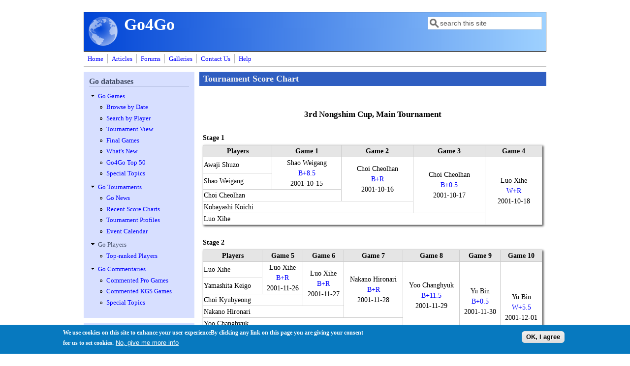

--- FILE ---
content_type: text/html; charset=utf-8
request_url: https://go4go.net/go/tournaments/scorechart/28-3-ns
body_size: 23859
content:
<!DOCTYPE html>
<head>
  <meta http-equiv="Content-Type" content="text/html; charset=utf-8" />
<meta name="Generator" content="Drupal 7 (http://drupal.org)" />
<meta name="viewport" content="width=device-width, initial-scale=1" />
<link rel="shortcut icon" href="https://go4go.net/go/sites/all/themes/mayo/favicon.ico" type="image/vnd.microsoft.icon" />
  <title>Tournament Score Chart | Go4Go</title>
  <style type="text/css" media="all">
@import url("https://go4go.net/go/modules/system/system.base.css?s53zg3");
@import url("https://go4go.net/go/modules/system/system.menus.css?s53zg3");
@import url("https://go4go.net/go/modules/system/system.messages.css?s53zg3");
@import url("https://go4go.net/go/modules/system/system.theme.css?s53zg3");
</style>
<style type="text/css" media="all">
@import url("https://go4go.net/go/modules/aggregator/aggregator.css?s53zg3");
@import url("https://go4go.net/go/modules/comment/comment.css?s53zg3");
@import url("https://go4go.net/go/modules/field/theme/field.css?s53zg3");
@import url("https://go4go.net/go/modules/node/node.css?s53zg3");
@import url("https://go4go.net/go/modules/search/search.css?s53zg3");
@import url("https://go4go.net/go/modules/user/user.css?s53zg3");
@import url("https://go4go.net/go/modules/forum/forum.css?s53zg3");
@import url("https://go4go.net/go/sites/all/modules/views/css/views.css?s53zg3");
@import url("https://go4go.net/go/sites/all/modules/ckeditor/css/ckeditor.css?s53zg3");
</style>
<style type="text/css" media="all">
@import url("https://go4go.net/go/sites/all/modules/ctools/css/ctools.css?s53zg3");
@import url("https://go4go.net/go/sites/all/modules/xbbcode/xbbcode_basic/xbbcode_basic.css?s53zg3");
@import url("https://go4go.net/go/sites/all/modules/eu_cookie_compliance/css/eu_cookie_compliance.css?s53zg3");
@import url("https://go4go.net/go/sites/default/files/ctools/css/85760125e0b573c174141d9adf192778.css?s53zg3");
</style>
<style type="text/css" media="all">
@import url("https://go4go.net/go/sites/all/themes/mayo/css/style.css?s53zg3");
@import url("https://go4go.net/go/sites/default/files/color/mayo-74da0312/colors.css?s53zg3");
</style>
<link type="text/css" rel="stylesheet" href="https://go4go.net/go/sites/default/files/mayo/mayo_files/mayo.responsive.layout.css?s53zg3" media="only screen" />

<!--[if IE 8]>
<link type="text/css" rel="stylesheet" href="https://go4go.net/go/sites/all/themes/mayo/css/ie8.css?s53zg3" media="all" />
<![endif]-->

<!--[if  IE 7]>
<link type="text/css" rel="stylesheet" href="https://go4go.net/go/sites/all/themes/mayo/css/ie.css?s53zg3" media="all" />
<![endif]-->

<!--[if IE 6]>
<link type="text/css" rel="stylesheet" href="https://go4go.net/go/sites/all/themes/mayo/css/ie6.css?s53zg3" media="all" />
<![endif]-->
<style type="text/css" media="all">
<!--/*--><![CDATA[/*><!--*/
body{font-size:87.5%;font-family:Georgia,'Palatino Linotype','Book Antiqua','URW Palladio L',Baskerville,Meiryo,'Hiragino Mincho Pro','MS PMincho',serif;}
h1,h2,h3,h4,h5{font-family:Georgia,'Palatino Linotype','Book Antiqua','URW Palladio L',Baskerville,Meiryo,'Hiragino Mincho Pro','MS PMincho',serif;}

/*]]>*/-->
</style>
  <script type="text/javascript" src="https://go4go.net/go/misc/jquery.js?v=1.4.4"></script>
<script type="text/javascript" src="https://go4go.net/go/misc/jquery-extend-3.4.0.js?v=1.4.4"></script>
<script type="text/javascript" src="https://go4go.net/go/misc/jquery-html-prefilter-3.5.0-backport.js?v=1.4.4"></script>
<script type="text/javascript" src="https://go4go.net/go/misc/jquery.once.js?v=1.2"></script>
<script type="text/javascript" src="https://go4go.net/go/misc/drupal.js?s53zg3"></script>
<script type="text/javascript" src="https://go4go.net/go/sites/all/modules/eu_cookie_compliance/js/jquery.cookie-1.4.1.min.js?v=1.4.1"></script>
<script type="text/javascript" src="https://go4go.net/go/misc/form-single-submit.js?v=7.98"></script>
<script type="text/javascript">
<!--//--><![CDATA[//><!--
jQuery.extend(Drupal.settings, {"basePath":"\/go\/","pathPrefix":"","setHasJsCookie":0,"ajaxPageState":{"theme":"mayo","theme_token":"B8-PvU4KThP3LN5On1rpjgTHOfDRCcti-lACoEiQc6g","js":{"0":1,"sites\/all\/modules\/eu_cookie_compliance\/js\/eu_cookie_compliance.min.js":1,"misc\/jquery.js":1,"misc\/jquery-extend-3.4.0.js":1,"misc\/jquery-html-prefilter-3.5.0-backport.js":1,"misc\/jquery.once.js":1,"misc\/drupal.js":1,"sites\/all\/modules\/eu_cookie_compliance\/js\/jquery.cookie-1.4.1.min.js":1,"misc\/form-single-submit.js":1},"css":{"modules\/system\/system.base.css":1,"modules\/system\/system.menus.css":1,"modules\/system\/system.messages.css":1,"modules\/system\/system.theme.css":1,"modules\/aggregator\/aggregator.css":1,"modules\/comment\/comment.css":1,"modules\/field\/theme\/field.css":1,"modules\/node\/node.css":1,"modules\/search\/search.css":1,"modules\/user\/user.css":1,"modules\/forum\/forum.css":1,"sites\/all\/modules\/views\/css\/views.css":1,"sites\/all\/modules\/ckeditor\/css\/ckeditor.css":1,"sites\/all\/modules\/ctools\/css\/ctools.css":1,"sites\/all\/modules\/xbbcode\/xbbcode_basic\/xbbcode_basic.css":1,"sites\/all\/modules\/eu_cookie_compliance\/css\/eu_cookie_compliance.css":1,"public:\/\/ctools\/css\/85760125e0b573c174141d9adf192778.css":1,"sites\/all\/themes\/mayo\/css\/style.css":1,"sites\/all\/themes\/mayo\/css\/colors.css":1,"public:\/\/mayo\/mayo_files\/mayo.responsive.layout.css":1,"sites\/all\/themes\/mayo\/css\/ie8.css":1,"sites\/all\/themes\/mayo\/css\/ie.css":1,"sites\/all\/themes\/mayo\/css\/ie6.css":1,"0":1,"1":1}},"eu_cookie_compliance":{"cookie_policy_version":"1.0.0","popup_enabled":1,"popup_agreed_enabled":1,"popup_hide_agreed":0,"popup_clicking_confirmation":1,"popup_scrolling_confirmation":0,"popup_html_info":"\u003Cdiv class=\u0022eu-cookie-compliance-banner eu-cookie-compliance-banner-info eu-cookie-compliance-banner--default\u0022\u003E\n  \u003Cdiv class=\u0022popup-content info\u0022\u003E\n        \u003Cdiv id=\u0022popup-text\u0022\u003E\n      \u003Cp\u003EWe use cookies on this site to enhance your user experienceBy clicking any link on this page you are giving your consent for us to set cookies.\u003C\/p\u003E\n              \u003Cbutton type=\u0022button\u0022 class=\u0022find-more-button eu-cookie-compliance-more-button\u0022\u003ENo, give me more info\u003C\/button\u003E\n          \u003C\/div\u003E\n    \n    \u003Cdiv id=\u0022popup-buttons\u0022 class=\u0022\u0022\u003E\n            \u003Cbutton type=\u0022button\u0022 class=\u0022agree-button eu-cookie-compliance-default-button\u0022\u003EOK, I agree\u003C\/button\u003E\n          \u003C\/div\u003E\n  \u003C\/div\u003E\n\u003C\/div\u003E","use_mobile_message":false,"mobile_popup_html_info":"\u003Cdiv class=\u0022eu-cookie-compliance-banner eu-cookie-compliance-banner-info eu-cookie-compliance-banner--default\u0022\u003E\n  \u003Cdiv class=\u0022popup-content info\u0022\u003E\n        \u003Cdiv id=\u0022popup-text\u0022\u003E\n      \u003Cp\u003EWe use cookies on this site to enhance your user experienceBy tapping the Accept button, you agree to us doing so.\u003C\/p\u003E\n              \u003Cbutton type=\u0022button\u0022 class=\u0022find-more-button eu-cookie-compliance-more-button\u0022\u003ENo, give me more info\u003C\/button\u003E\n          \u003C\/div\u003E\n    \n    \u003Cdiv id=\u0022popup-buttons\u0022 class=\u0022\u0022\u003E\n            \u003Cbutton type=\u0022button\u0022 class=\u0022agree-button eu-cookie-compliance-default-button\u0022\u003EOK, I agree\u003C\/button\u003E\n          \u003C\/div\u003E\n  \u003C\/div\u003E\n\u003C\/div\u003E\n","mobile_breakpoint":768,"popup_html_agreed":"\u003Cdiv\u003E\n  \u003Cdiv class=\u0022popup-content agreed\u0022\u003E\n    \u003Cdiv id=\u0022popup-text\u0022\u003E\n      \u003Cp\u003EThank you for accepting cookiesYou can now hide this message or find out more about cookies.\u003C\/p\u003E\n    \u003C\/div\u003E\n    \u003Cdiv id=\u0022popup-buttons\u0022\u003E\n      \u003Cbutton type=\u0022button\u0022 class=\u0022hide-popup-button eu-cookie-compliance-hide-button\u0022\u003EHide\u003C\/button\u003E\n              \u003Cbutton type=\u0022button\u0022 class=\u0022find-more-button eu-cookie-compliance-more-button-thank-you\u0022 \u003EMore info\u003C\/button\u003E\n          \u003C\/div\u003E\n  \u003C\/div\u003E\n\u003C\/div\u003E","popup_use_bare_css":false,"popup_height":"auto","popup_width":"100%","popup_delay":1000,"popup_link":"http:\/\/www.go4go.net\/go\/help","popup_link_new_window":1,"popup_position":null,"fixed_top_position":true,"popup_language":"en","store_consent":false,"better_support_for_screen_readers":0,"reload_page":0,"domain":"","domain_all_sites":null,"popup_eu_only_js":0,"cookie_lifetime":100,"cookie_session":false,"disagree_do_not_show_popup":0,"method":"default","allowed_cookies":"","withdraw_markup":"\u003Cbutton type=\u0022button\u0022 class=\u0022eu-cookie-withdraw-tab\u0022\u003EPrivacy settings\u003C\/button\u003E\n\u003Cdiv class=\u0022eu-cookie-withdraw-banner\u0022\u003E\n  \u003Cdiv class=\u0022popup-content info\u0022\u003E\n    \u003Cdiv id=\u0022popup-text\u0022\u003E\n      \u003Cp\u003E\u0026lt;h2\u0026gt;We use cookies on this site to enhance your user experience\u0026lt;\/h2\u0026gt;\u0026lt;p\u0026gt;You have given your consent for us to set cookies.\u0026lt;\/p\u0026gt;\u003C\/p\u003E\n    \u003C\/div\u003E\n    \u003Cdiv id=\u0022popup-buttons\u0022\u003E\n      \u003Cbutton type=\u0022button\u0022 class=\u0022eu-cookie-withdraw-button\u0022\u003EWithdraw consent\u003C\/button\u003E\n    \u003C\/div\u003E\n  \u003C\/div\u003E\n\u003C\/div\u003E\n","withdraw_enabled":false,"withdraw_button_on_info_popup":false,"cookie_categories":[],"cookie_categories_details":[],"enable_save_preferences_button":true,"cookie_name":"","cookie_value_disagreed":"0","cookie_value_agreed_show_thank_you":"1","cookie_value_agreed":"2","containing_element":"body","automatic_cookies_removal":true,"close_button_action":"close_banner"},"urlIsAjaxTrusted":{"\/go\/tournaments\/scorechart\/28-3-ns":true,"\/go\/tournaments\/scorechart\/28-3-ns?destination=tournaments\/scorechart\/28-3-ns":true}});
//--><!]]>
</script>
</head>
<body class="html not-front not-logged-in one-sidebar sidebar-first page-tournaments page-tournaments-scorechart page-tournaments-scorechart-28-3-ns rc-0" >
  <div id="skip-link">
    <a href="#main-content" class="element-invisible element-focusable">Skip to main content</a>
  </div>
    

<div id="page-wrapper" style=" margin-top: 14px; margin-bottom: 14px;">
  <div id="page" style="padding: 10px;">

    <div id="header" style="border-width: 1px;">
    <div id="header-watermark" style="">
    <div class="section clearfix">

              <div id="logo">
        <a href="/go/" title="Home" rel="home">
          <img src="https://go4go.net/go/sites/default/files/color/mayo-74da0312/logo.png" alt="Home" />
        </a>
        </div> <!-- /#logo -->
      
              <div id="name-and-slogan">
                                    <div id="site-name"><strong>
                <a href="/go/" title="Home" rel="home"><span>Go4Go</span></a>
              </strong></div>
                      
                  </div> <!-- /#name-and-slogan -->
      
              <div id="header-searchbox">
      <form action="/go/tournaments/scorechart/28-3-ns" method="post" id="search-block-form" accept-charset="UTF-8"><div><div class="container-inline">
      <h2 class="element-invisible">Search form</h2>
    <div class="form-item form-type-textfield form-item-search-block-form">
  <label class="element-invisible" for="edit-search-block-form--2">Search </label>
 <input onblur="if (this.value == &#039;&#039;) { this.value = &#039;search this site&#039;; }" onfocus="if (this.value == &#039;search this site&#039;) { this.value = &#039;&#039;; }" type="text" id="edit-search-block-form--2" name="search_block_form" value="search this site" size="24" maxlength="128" class="form-text" />
</div>
<div class="form-actions form-wrapper" id="edit-actions--2"></div><input type="hidden" name="form_build_id" value="form-z0El4UVQnPlfnwpxPkgmCltKstOvfRrMzxFUhjwGDTw" />
<input type="hidden" name="form_id" value="search_block_form" />
</div>
</div></form>        </div>
      
      
      <div class="clearfix cfie"></div>

      
    </div> <!-- /.section -->
    </div> <!-- /#header-watermark -->
    </div> <!-- /#header -->

          <div id="navigation"><div class="section">
        <ul id="main-menu" class="links inline clearfix"><li class="menu-218 first"><a href="/go/">Home</a></li>
<li class="menu-1250"><a href="/go/articles">Articles</a></li>
<li class="menu-775"><a href="/go/forum" title="">Forums</a></li>
<li class="menu-2751"><a href="/go/galleries" title="Image galleries">Galleries</a></li>
<li class="menu-598"><a href="/go/contact" title="Contact Us">Contact Us</a></li>
<li class="menu-966 last"><a href="/go/help" title="Help topics">Help</a></li>
</ul>              </div></div> <!-- /.section, /#navigation -->
    
    <div class="clearfix cfie"></div>

    <!-- for nice_menus, superfish -->
        
    <!-- space between menus and contents -->
    <div class="spacer clearfix cfie"></div>


    <div id="main-wrapper">
    <div id="main" class="clearfix" style="">

      
      
      
      <div class="clearfix cfie"></div>


      <!-- main content -->
      <div id="content" class="column"><div class="section">

        
        
        <a id="main-content"></a>
                <h1 class="title" id="page-title">Tournament Score Chart</h1>                <div class="tabs clearfix"></div>          <div class="region region-help">
    <div id="block-block-10" class="block block-block clearfix">

    
  <div class="content">
    <!-- AddThis Button BEGIN -->
<div class="addthis_toolbox addthis_default_style addthis_16x16_style">
<a class="addthis_button_facebook"></a>
<a class="addthis_button_google_plusone_share"></a>
<a class="addthis_button_twitter"></a>
<a class="addthis_button_compact"></a><a class="addthis_counter addthis_bubble_style"></a>
</div>
<script type="text/javascript" src="//s7.addthis.com/js/300/addthis_widget.js#pubid=undefined"></script>
<!-- AddThis Button END -->  </div>
</div>
  </div>
                  <div class="region region-content">
    <div id="block-system-main" class="block block-system clearfix">

    
  <div class="content">
    <h3 style="text-align:center;">3rd Nongshim Cup, Main Tournament</h3>

<div style="margin-left:auto;margin-right:auto;width:98%;padding-top:10px;">


<b>Stage 1</b>

<table class="scoretable">
  <tr>
    <td class="hcell">Players</td>
    <td class="hcell">Game 1</td>
    <td class="hcell">Game 2</td>
    <td class="hcell">Game 3</td>
    <td class="hcell">Game 4</td>
  </tr>
  <tr>
    <td>Awaji Shuzo</td>
    <td rowspan="2" class="gcell">Shao Weigang<br /><a href="/go/games/sgfview/270">B+8.5</a><br />2001-10-15</td>
    <td rowspan="3" class="gcell">Choi Cheolhan<br /><a href="/go/games/sgfview/267">B+R</a><br />2001-10-16</td>
    <td rowspan="4" class="gcell">Choi Cheolhan<br /><a href="/go/games/sgfview/264">B+0.5</a><br />2001-10-17</td>
    <td rowspan="5" class="gcell">Luo Xihe<br /><a href="/go/games/sgfview/261">W+R</a><br />2001-10-18</td>
  </tr>
  <tr>
    <td>Shao Weigang</td>
  </tr>
  <tr>
    <td colspan="2">Choi Cheolhan</td>
  </tr>
  <tr>
    <td colspan="3">Kobayashi Koichi</td>
  </tr>
  <tr>
    <td colspan="4">Luo Xihe</td>
  </tr>
</table>

<br>
<b>Stage 2</b>

<table class="scoretable">
  <tr>
    <td class="hcell">Players</td>
    <td class="hcell">Game 5</td>
    <td class="hcell">Game 6</td>
    <td class="hcell">Game 7</td>
    <td class="hcell">Game 8</td>
    <td class="hcell">Game 9</td>
    <td class="hcell">Game 10</td>
  </tr>
  <tr>
    <td>Luo Xihe</td>
    <td rowspan="2" class="gcell">Luo Xihe<br /><a href="/go/games/sgfview/210">B+R</a><br />2001-11-26</td>
    <td rowspan="3" class="gcell">Luo Xihe<br /><a href="/go/games/sgfview/209">B+R</a><br />2001-11-27</td>
    <td rowspan="4" class="gcell">Nakano Hironari<br /><a href="/go/games/sgfview/208">B+R</a><br />2001-11-28</td>
    <td rowspan="5" class="gcell">Yoo Changhyuk<br /><a href="/go/games/sgfview/207">B+11.5</a><br />2001-11-29</td>
    <td rowspan="6" class="gcell">Yu Bin<br /><a href="/go/games/sgfview/204">B+0.5</a><br />2001-11-30</td>
    <td rowspan="7" class="gcell">Yu Bin<br /><a href="/go/games/sgfview/202">W+5.5</a><br />2001-12-01</td>
  </tr>
  <tr>
    <td>Yamashita Keigo</td>
  </tr>
  <tr>
    <td colspan="2">Choi Kyubyeong</td>
  </tr>
  <tr>
    <td colspan="3">Nakano Hironari</td>
  </tr>
  <tr>
    <td colspan="4">Yoo Changhyuk</td>
  </tr>
  <tr>
    <td colspan="5">Yu Bin</td>
  </tr>
  <tr>
    <td colspan="6">Kato Masao</td>
  </tr>
</table>

<br>
<b>Stage 3</b>

<table class="scoretable">
  <tr>
    <td class="hcell">Players</td>
    <td class="hcell">Game 11</td>
    <td class="hcell">Game 12</td>
    <td class="hcell">Game 13</td>
    <td class="hcell">Game 14</td>
  </tr>
  <tr>
    <td>Yu Bin</td>
    <td rowspan="2" class="gcell">Cho Hunhyun<br /><a href="/go/games/sgfview/100">B+R</a><br />2002-01-29</td>
    <td rowspan="3" class="gcell">Chang Hao<br /><a href="/go/games/sgfview/98">W+6.5</a><br />2002-01-30</td>
    <td rowspan="4" class="gcell">Lee Changho<br /><a href="/go/games/sgfview/96">W+R</a><br />2002-01-31</td>
    <td rowspan="5" class="gcell">Lee Changho<br /><a href="/go/games/sgfview/94">W+R</a><br />2002-02-01</td>
  </tr>
  <tr>
    <td>Cho Hunhyun</td>
  </tr>
  <tr>
    <td colspan="2">Chang Hao</td>
  </tr>
  <tr>
    <td colspan="3">Lee Changho</td>
  </tr>
  <tr>
    <td colspan="4">Zhou Heyang</td>
  </tr>
</table>


    
<p style="text-align:right;font-size:80%;">Last updated: 12 years 11 months ago.&nbsp;

</p>

</div>
  </div>
</div>
  </div>
        
      </div></div> <!-- /.section, /#content -->

      <!-- sidebar (first) -->
              <div id="sidebar-first" class="column sidebar"><div class="section">
            <div class="region region-sidebar-first">
    <div id="block-menu-menu-go-databases" class="block block-menu clearfix">

    <h2>Go databases</h2>
  
  <div class="content">
    <ul class="menu"><li class="first expanded"><a href="/go/games" title="Go4Go game database">Go Games</a><ul class="menu"><li class="first leaf"><a href="/go/games/bydate" title="Search Go4Go game database by date">Browse by Date</a></li>
<li class="leaf"><a href="/go/games/byplayer" title="Search Go4Go game database by player">Search by Player</a></li>
<li class="leaf"><a href="/go/games/tournament" title="Search Go4Go game database by tournament">Tournament View</a></li>
<li class="leaf"><a href="/go/games/finals" title="Show final games of major tournaments">Final Games</a></li>
<li class="leaf"><a href="/go/games/new50" title="Show recently added/updated games">What&#039;s New</a></li>
<li class="leaf"><a href="/go/games/top50" title="Show mostly viewed games">Go4Go Top 50</a></li>
<li class="last leaf"><a href="/go/games/special" title="Show special topics">Special Topics</a></li>
</ul></li>
<li class="expanded"><a href="/go/tournaments" title="Go4Go tournament database">Go Tournaments</a><ul class="menu"><li class="first leaf"><a href="/go/tournaments/news" title="Go tournament news">Go News</a></li>
<li class="leaf"><a href="/go/tournaments/newchart" title="Show list of recent tournament score charts">Recent Score Charts</a></li>
<li class="leaf"><a href="/go/tournament-profiles" title="">Tournament Profiles</a></li>
<li class="last leaf"><a href="/go/tournaments/calendar" title="A calendar of professional Go tournaments and events">Event Calendar</a></li>
</ul></li>
<li class="expanded"><span title="Go4Go player database" class="nolink" tabindex="0">Go Players</span><ul class="menu"><li class="first last leaf"><a href="/go/players/rank" title="Top-ranked Players">Top-ranked Players</a></li>
</ul></li>
<li class="last expanded"><a href="/go/commentaries" title="Go4Go game commentary database">Go Commentaries</a><ul class="menu"><li class="first leaf"><a href="/go/commentaries/professional" title="View commented professional games">Commented Pro Games</a></li>
<li class="leaf"><a href="/go/commentaries/kgs" title="View commented KGS games">Commented KGS Games</a></li>
<li class="last leaf"><a href="/go/commentaries/special" title="View commented games on special topics (EU/US amateur tournaments)">Special Topics</a></li>
</ul></li>
</ul>  </div>
</div>
<div id="block-user-login" class="block block-user clearfix">

    <h2>User login</h2>
  
  <div class="content">
    <form action="/go/tournaments/scorechart/28-3-ns?destination=tournaments/scorechart/28-3-ns" method="post" id="user-login-form" accept-charset="UTF-8"><div><div class="form-item form-type-textfield form-item-name">
  <label for="edit-name">Username <span class="form-required" title="This field is required.">*</span></label>
 <input type="text" id="edit-name" name="name" value="" size="15" maxlength="60" class="form-text required" />
</div>
<div class="form-item form-type-password form-item-pass">
  <label for="edit-pass">Password <span class="form-required" title="This field is required.">*</span></label>
 <input type="password" id="edit-pass" name="pass" size="15" maxlength="128" class="form-text required" />
</div>
<div class="item-list"><ul><li class="first"><a href="/go/user/register" title="Create a new user account.">Create new account</a></li>
<li class="last"><a href="/go/user/password" title="Request new password via e-mail.">Request new password</a></li>
</ul></div><input type="hidden" name="form_build_id" value="form-IMap2uAGv-XlA4oIrsgf6TINwNnNxlZ3yPrRaaRRIrQ" />
<input type="hidden" name="form_id" value="user_login_block" />
<div class="form-actions form-wrapper" id="edit-actions"><input type="submit" id="edit-submit" name="op" value="Log in" class="form-submit" /></div></div></form>  </div>
</div>
  </div>
        </div></div> <!-- /.section, /#sidebar-first -->
      
      <!-- sidebar (second) -->
            

      <div class="clearfix cfie"></div>

      
      <div class="clearfix cfie"></div>


      
    </div> <!-- /#main -->
    </div> <!-- /#main-wrapper -->

    <!-- space between contents and footer -->
    <div id="spacer" class="clearfix cfie"></div>

    <div id="footer-wrapper">
      
            <div id="footer"><div class="section">
          <div class="region region-footer">
    <div id="block-block-4" class="block block-block clearfix">

    
  <div class="content">
    <p>
<strong>Copyright © 1999-2024 Go4Go.net - All Rights Reserved</strong>
<a href="https://www.digitalocean.com/?refcode=7197bc65d781&utm_campaign=Referral_Invite&utm_medium=Referral_Program&utm_source=badge"><img src="https://web-platforms.sfo2.digitaloceanspaces.com/WWW/Badge%203.svg" alt="DigitalOcean Referral Badge" style="vertical-align:middle;" /></a>
</p>

<script>
  (function(i,s,o,g,r,a,m){i['GoogleAnalyticsObject']=r;i[r]=i[r]||function(){
  (i[r].q=i[r].q||[]).push(arguments)},i[r].l=1*new Date();a=s.createElement(o),
  m=s.getElementsByTagName(o)[0];a.async=1;a.src=g;m.parentNode.insertBefore(a,m)
  })(window,document,'script','https://www.google-analytics.com/analytics.js','ga');

  ga('create', 'UA-37488988-1', 'auto');
  ga('send', 'pageview');

</script>
  </div>
</div>
  </div>
      </div></div> <!-- /.section, /#footer -->
      
    </div> <!-- /#footer-wrapper -->
  </div> <!-- /#page -->
</div> <!-- /#page-wrapper -->
  <script type="text/javascript">
<!--//--><![CDATA[//><!--
window.eu_cookie_compliance_cookie_name = "";
//--><!]]>
</script>
<script type="text/javascript" defer="defer" src="https://go4go.net/go/sites/all/modules/eu_cookie_compliance/js/eu_cookie_compliance.min.js?s53zg3"></script>
</body>
</html>


--- FILE ---
content_type: text/css
request_url: https://go4go.net/go/sites/default/files/color/mayo-74da0312/colors.css?s53zg3
body_size: 6074
content:
/* ---------- Color Module Styles ----------- */
body,
#page-wrapper {
  background-color: ;
  color: #000000;
}

#main,
body.overlay {
  background-color: #ffffff;
  color: #000000;
}

#page {
  /* bg */
  background-color: #ffffff;
}

#main-menu-links li a.active,
#main-menu-links li.active-trail a {
  background-color: #ffffff;
}

.tabs ul.secondary li a,
.tabs ul.primary li a {
  border-color: #bcbcbc;
  border-bottom-width: 1px;
  border-bottom-style: solid;
  background-color: #ffffff;
}

.tabs ul.secondary li a.active:hover,
.tabs ul.secondary li a:hover,
.tabs ul.primary li a.active:hover,
.tabs ul.primary li a:hover {
  background-color: #d0e3f6;
}

.tabs ul.secondary li.active a,
.tabs ul.primary li.active a {
  background-color: #ffffff;
}

.tabs ul.secondary li {
  border-color: #bcbcbc;
}

#header {
  background-color: #0044d6;
  background-image: url('[data-uri]');
  background-size: 100%;
  background-image: -webkit-gradient(linear, 0% 50%, 100% 50%, color-stop(0%, #0044d6), color-stop(100%, #9ed1ff));
  background-image: -moz-linear-gradient(left, #0044d6, #9ed1ff);
  background-image: -webkit-linear-gradient(left, #0044d6, #9ed1ff);
  background-image: linear-gradient(to right, #0044d6, #9ed1ff);
}

a.visited,
a {
  color: #0000ff;
}

a:hover,
a:focus {
  color: #0600e7;
}

a:active {
  color: #0600e7;
}

li a.active {
  /* important! */
  color: #000000;
}

.column-block,
.sidebar .block {
  background-color: #d7dfff;
  border-color: #d7dfff;
  color: #404b64;
}

.column-block h2,
.sidebar h2 {
  border-bottom-color: #a9b2d6;
  color: #404b64;
}

.column-block a,
.sidebar a {
  color: #0000ff;
}

.column-block table tr th,
.sidebar .block table tr th {
  border-color: #a9b2d6;
  border-color: #d7dfff;
  border-color: #a9b2d6;
}

.node {
  background-color: #ffffff;
  border-color: #ffffff;
}

.node h2 {
  /* nodedividers */
  border-color: #b8bcbe;
}

.node-sticky {
  background-color: #d7dfff;
}

.node .submitted {
  color: #4e4e4e;
}

#menubar,
#submenubar,
#navigation {
  border-bottom-color: #bcbcbc;
}

#navigation ul li {
  border-right-color: #bcbcbc;
  color: #000000;
}

#navigation ul li.last {
  border-right: none;
}

.highlight {
  background-color: #d0e3f6;
}

div.item-list ul.pager li a:hover,
#navigation ul li a:hover {
  background-color: #d0e3f6;
}

#page-title {
  background-color: #2f5ec1;
  color: #f1f1f1;
}

#content .block h2 {
  /* main content: block title */
  background-color: #2f5ec1;
  color: #f1f1f1;
}

#content .node h2 {
  /* main content: block title */
  background-color: transparent;
  color: #000000;
}

#content .node-sticky h2 {
  /* main content: block title */
  background-color: transparent;
}

#footer-wrapper {
  background-color: #0069ff;
  color: #e5e5e5;
}

#footer-wrapper a {
  color: #5291ff;
}

#footer-wrapper .column-block {
  background-color: #0069ff;
  color: #e5e5e5;
}

#footer-wrapper .column-block h2 {
  border: none;
  color: #e5e5e5;
}

#footer-wrapper .column-block a {
  color: #5291ff;
}

#footer {
  background-color: #0069ff;
  color: #e5e5e5;
}

#footer a {
  color: #5291ff;
}

.region-header,
.region-header a,
.region-header li a.active,
#header #name-and-slogan,
#header #name-and-slogan a {
  color: #ffffff;
}

form fieldset {
  border: solid 1px #bcbcbc;
}

blockquote {
  border-color: #b8bcbe;
}

/*-------------- Additional for dark colors --------------*/
.filter-wrapper {
  background-color: #ffffff;
}

.comment {
  background-color: #ffffff;
  border-color: #ffffff;
}

.comment h3 {
  border-color: #b8bcbe;
}

.comment-unpublished {
  background-color: #ffffff;
}

.comment .submitted {
  color: #4e4e4e;
}

table.views-view-grid tr {
  background-color: #ffffff;
}

td.views-field {
  background-color: #ffffff;
}

table tr th {
  background-color: #c0dbfb;
  border-right-color: #ffffff;
}

fieldset {
  border-color: #b8bcbe;
  /* nodedivider color */
}

tr.even,
tr.even td {
  background-color: #e6eafa;
}

tr.odd,
tr.odd td {
  background-color: #ffffff;
}

tr.even td.active,
tr.odd td.active {
  background-image: url(/go/sites/all/themes/mayo/images/dark.png);
}

.profile .user-picture {
  background-color: #ffffff;
}

.column-block table tr td,
.sidebar .block table tr td {
  border-color: #a9b2d6;
}

.column-block table tr.even td,
.column-block table tr.odd td,
.sidebar .block table tr.even td,
.sidebar .block table tr.odd td {
  /* sidebar table does not have regular table even/odd row background */
  background-color: #d7dfff;
}

/*-------------- nice_menus color ---------------*/
.nice-menu a, .nice-menu a:active, .nice-menu a:visited, .nice-menu a:focus {
  color: #0000ff;
}

ul.nice-menu li.menuparent a {
  /* root menu item that has drop down menu */
  background-color: #ffffff;
}

ul.nice-menu li a {
  /* root menu item that has no drop down menu */
  background-color: #ffffff;
  border-right-color: #bcbcbc;
}

ul.nice-menu li.menuparent a:hover,
ul.nice-menu li a:hover {
  /* root menu item hover color */
  background-color: #d0e3f6;
}

ul.nice-menu li.last ul li a,
ul.nice-menu li ul li a,
ul.nice-menu li ul li.last a {
  /* drop down menu items */
  border-color: #bcbcbc;
}

ul.nice-menu li ul li.menuparent {
  /* drop down menu items that has child menu */
  background-color: #ffffff;
}

ul.nice-menu li.menuparent li {
  /* drop down menu items that has no child menu */
  background: none;
  background-color: #ffffff;
}

ul.nice-menu li.menuparent li:hover {
  background: none;
  background-color: #d0e3f6;
}

ul.nice-menu li ul {
  border: solid 1px #bcbcbc;
}
